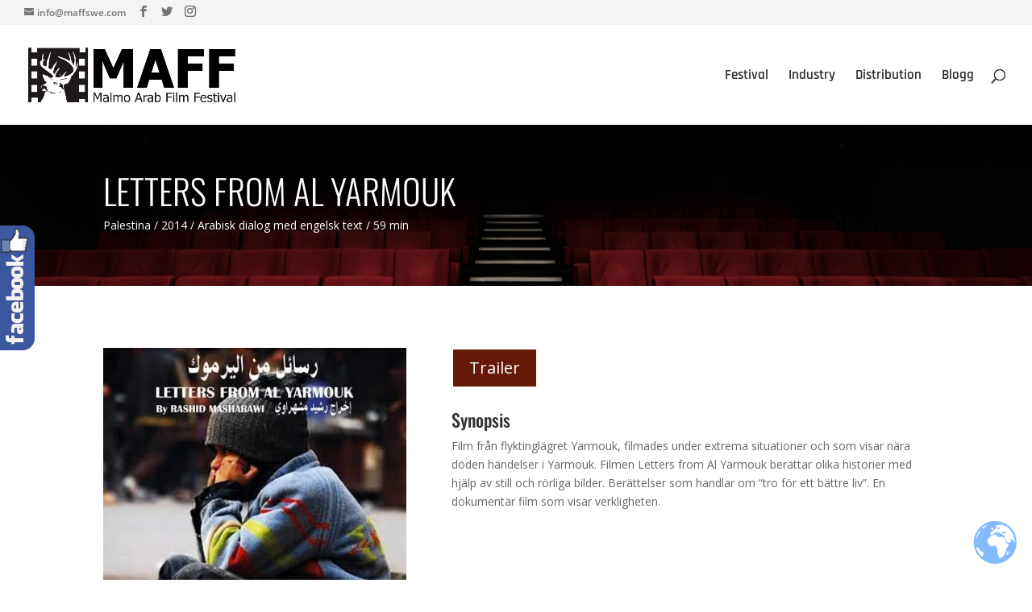

--- FILE ---
content_type: text/css
request_url: https://www.maffswe.com/wp-content/et-cache/29478/et-core-unified-deferred-29478.min.css?ver=1768224485
body_size: 385
content:
.et_pb_fullwidth_header_0.et_pb_fullwidth_header .header-content h1,.et_pb_fullwidth_header_0.et_pb_fullwidth_header .header-content h2.et_pb_module_header,.et_pb_fullwidth_header_0.et_pb_fullwidth_header .header-content h3.et_pb_module_header,.et_pb_fullwidth_header_0.et_pb_fullwidth_header .header-content h4.et_pb_module_header,.et_pb_fullwidth_header_0.et_pb_fullwidth_header .header-content h5.et_pb_module_header,.et_pb_fullwidth_header_0.et_pb_fullwidth_header .header-content h6.et_pb_module_header{font-family:'Oswald',Helvetica,Arial,Lucida,sans-serif;font-weight:300;font-size:43px}.et_pb_fullwidth_header.et_pb_fullwidth_header_0{background-image:url(https://www.maffswe.com/wp-content/uploads/2021/06/felix-mooneeram-evlkOfkQ5rE-unsplash-scaled-1.jpg)}.et_pb_fullwidth_header_0{min-height:200px}.et_pb_image_0{text-align:left;margin-left:0}body #page-container .et_pb_section .et_pb_button_0{background-color:#651906}.et_pb_button_0,.et_pb_button_0:after{transition:all 300ms ease 0ms}.et_pb_divider_0:before,.et_pb_divider_1:before,.et_pb_divider_2:before{border-top-color:#757575}.et_pb_gallery_0.et_pb_gallery .et_pb_gallery_image{border-style:none}@media only screen and (max-width:980px){.et_pb_image_0 .et_pb_image_wrap img{width:auto}body #page-container .et_pb_section .et_pb_button_0:after{display:inline-block;opacity:0}body #page-container .et_pb_section .et_pb_button_0:hover:after{opacity:1}}@media only screen and (max-width:767px){.et_pb_image_0 .et_pb_image_wrap img{width:auto}body #page-container .et_pb_section .et_pb_button_0:after{display:inline-block;opacity:0}body #page-container .et_pb_section .et_pb_button_0:hover:after{opacity:1}}